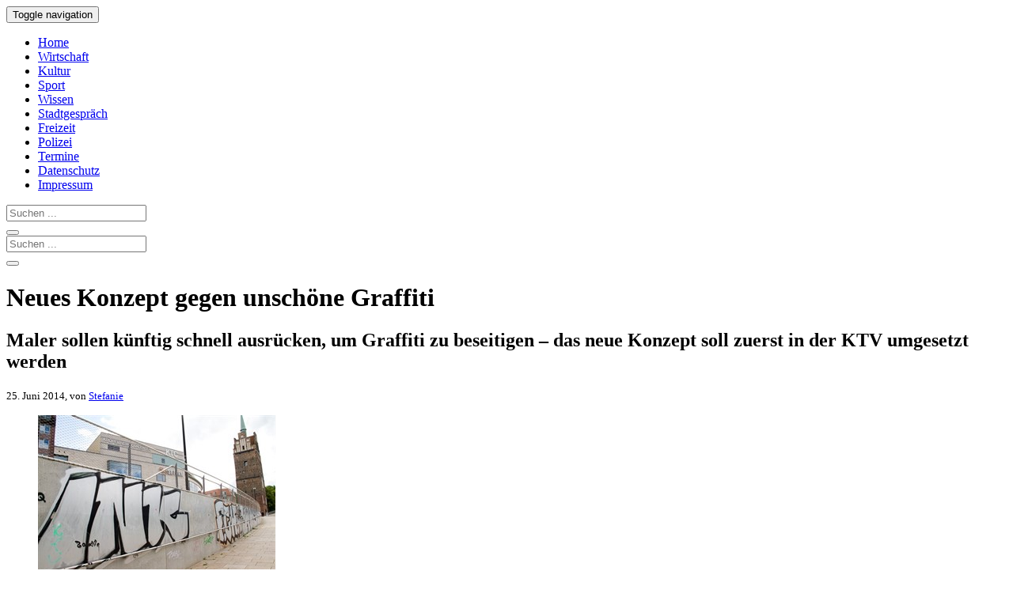

--- FILE ---
content_type: text/html; charset=UTF-8
request_url: https://www.rostock-heute.de/graffiti-beseitigung/74281
body_size: 15141
content:
<!DOCTYPE html>
<html xmlns="http://www.w3.org/1999/xhtml" lang="de">

<head profile="http://gmpg.org/xfn/11">


<link rel="alternate" type="application/rss+xml" title="Rostock-Heute RSS Feed" href="https://www.rostock-heute.de/feed" />
<link rel="pingback" href="https://www.rostock-heute.de/xmlrpc.php" />



		
<link media="all" href="https://www.rostock-heute.de/wp-content/cache/autoptimize/css/autoptimize_da42b1d70bb580f5947e61b49882b02e.css" rel="stylesheet"><title>Neues Konzept gegen unschöne Graffiti | Rostock-Heute</title>
<meta http-equiv="content-type" content="text/html; charset=utf-8" />
<meta name="viewport" content="initial-scale=1, width=device-width" />
<meta name="robots" content="index,follow" /><meta name="robots" content="max-snippet:300" />
<meta name="robots" content="max-image-preview:standard" />
<meta name="robots" content="max-video-preview:15" />

<meta property="og:title" content="Neues Konzept gegen unschöne Graffiti" />
<meta property="og:type" content="article" />
<meta property="og:url" content="https://www.rostock-heute.de/graffiti-beseitigung/74281" />
<meta property="og:image" content="https://www.rostock-heute.de/wp-content/uploads/2014/06/schneller_Einsatz_Graffiti-1200x800.jpg" />
<meta property="og:image:width" content="1200" />
<meta property="og:image:height" content="800" />
<meta property="og:description" content="Maler sollen künftig schnell ausrücken, um Graffiti zu beseitigen – das neue Konzept soll zuerst in der KTV umgesetzt werden." />
<meta property="og:locale" content="de_DE" />
<meta property="og:site_name" content="Rostock-Heute.de" />
<meta name="twitter:card" content="summary_large_image">
<meta name="twitter:creator" content="@Rostock_Heute">
<meta name="twitter:site" content="@Rostock_Heute">
<meta name="twitter:title" content="Neues Konzept gegen unschöne Graffiti" />
<meta name="twitter:description" content="Maler sollen künftig schnell ausrücken, um Graffiti zu beseitigen – das neue Konzept soll zuerst in der KTV umgesetzt werden." />
<meta namey="twitter:image" content="https://www.rostock-heute.de/wp-content/uploads/2014/06/schneller_Einsatz_Graffiti-1200x800.jpg" />

<script type="text/javascript" charset="UTF-8">
  !function() {
    var cpBaseUrl = 'https://cp.rostock-heute.de';
    var cpController = cpBaseUrl + '/now.js';
    var cpPropertyId = 'e179b333';

    !function(C,o,n,t,P,a,s){C['CPObject']=n;C[n]||(C[n]=function(){
      (C[n].q=C[n].q||[]).push(arguments)});C[n].l=+new Date;a=o.createElement(t);
      s=o.getElementsByTagName(t)[0];a.src=P;s.parentNode.insertBefore(a,s)}
    (window,document,'cp','script',cpController);

    // Will activate Contentpass and initialize basic interfaces for
    // communicating with Contentpass
    cp('create', cpPropertyId, {
      baseUrl: cpBaseUrl
    });

    // Will render the wall provided by contentpass.
    // If user gives full consent, the onFullConsent callback is fired.
    // If user is logged into contentpass and has a valid subscription for the
    // current website, no wall is displayed.
    // Use the cp('authenticate') function below to react on further details
    // regarding contentpass users.
    cp('render', {
      onFullConsent: function() {
        console.log('[DEMO] onFullConsent');
        // load advertising
      }
    });

    // Will evaluate the user's login state regarding contentpass and whether
    // user has a valid subscription.
    // This call is optional as cp('render') above is also checking for the
    // contentpass subscription state.
    // Use this function for example to update your layout for contentpass users.
    cp('authenticate', function (error, user) {
      if (error) {
        // Error handling depending on use case
        return;
      }

      if (user.isLoggedIn() && user.hasValidSubscription()) {
        // User has valid subscription
      } else {
        // User has no valid subscription
      }
    });
  }()
</script>

<script src="https://cloud.ccm19.de/app.js?apiKey=4a88d2d87d5c03e1fe64d1e1cc887e41e44aef14ae848f78&amp;domain=65953a9ab05bdcffef0b9422" referrerpolicy="origin"></script>

<!-- Google tag (gtag.js) -->
<script async type="text/x-ccm-loader" data-ccm-loader-src="https://www.googletagmanager.com/gtag/js?id=G-95Q0W5M4RP" data-ccm-loader-group="analyse"></script>
<script type="text/x-ccm-loader" data-ccm-loader-group="analyse">
  window.dataLayer = window.dataLayer || [];
  function gtag(){dataLayer.push(arguments);}
  gtag('js', new Date());

  gtag('config', 'G-95Q0W5M4RP');
</script>

<script async type="text/x-ccm-loader" data-ccm-loader-src="https://pagead2.googlesyndication.com/pagead/js/adsbygoogle.js?client=ca-pub-9259324211793537" data-ccm-loader-group="werbung" crossorigin="anonymous"></script>

	

<link rel="canonical" href="https://www.rostock-heute.de/graffiti-beseitigung/74281" />
<meta name='robots' content='max-image-preview:large' />

<!-- All In One SEO Pack 3.7.1ob_start_detected [-1,-1] -->
<meta name="description"  content="Maler sollen künftig schnell ausrücken, um Graffiti zu beseitigen – das neue Konzept soll zuerst in der KTV umgesetzt werden." />

<meta name="keywords"  content="graffiti,sachbeschädigung,beseitigung" />

<script type="application/ld+json" class="aioseop-schema">{"@context":"https://schema.org","@graph":[{"@type":"Organization","@id":"https://www.rostock-heute.de/#organization","url":"https://www.rostock-heute.de/","name":"Rostock-Heute","sameAs":[]},{"@type":"WebSite","@id":"https://www.rostock-heute.de/#website","url":"https://www.rostock-heute.de/","name":"Rostock-Heute","publisher":{"@id":"https://www.rostock-heute.de/#organization"}},{"@type":"WebPage","@id":"https://www.rostock-heute.de/graffiti-beseitigung/74281#webpage","url":"https://www.rostock-heute.de/graffiti-beseitigung/74281","inLanguage":"de","name":"Maler sollen künftig schnell ausrücken, um Graffiti zu beseitigen – das neue Konzept soll zuerst in der KTV umgesetzt werden","isPartOf":{"@id":"https://www.rostock-heute.de/#website"},"breadcrumb":{"@id":"https://www.rostock-heute.de/graffiti-beseitigung/74281#breadcrumblist"},"description":"Maler sollen künftig schnell ausrücken, um Graffiti zu beseitigen – das neue Konzept soll zuerst in der KTV umgesetzt werden.","image":{"@type":"ImageObject","@id":"https://www.rostock-heute.de/graffiti-beseitigung/74281#primaryimage","url":"https://www.rostock-heute.de/wp-content/uploads/2014/06/schneller_Einsatz_Graffiti.jpg","width":640,"height":427},"primaryImageOfPage":{"@id":"https://www.rostock-heute.de/graffiti-beseitigung/74281#primaryimage"},"datePublished":"2014-06-25T15:32:35+02:00","dateModified":"2014-10-01T12:50:31+02:00"},{"@type":"Article","@id":"https://www.rostock-heute.de/graffiti-beseitigung/74281#article","isPartOf":{"@id":"https://www.rostock-heute.de/graffiti-beseitigung/74281#webpage"},"author":{"@id":"https://www.rostock-heute.de/author/stefanie#author"},"headline":"Maler sollen künftig schnell ausrücken, um Graffiti zu beseitigen – das neue Konzept soll zuerst in der KTV umgesetzt werden","datePublished":"2014-06-25T15:32:35+02:00","dateModified":"2014-10-01T12:50:31+02:00","commentCount":3,"mainEntityOfPage":{"@id":"https://www.rostock-heute.de/graffiti-beseitigung/74281#webpage"},"publisher":{"@id":"https://www.rostock-heute.de/#organization"},"articleSection":"Panorama, Rostock aktuell, Graffiti, Kröpeliner-Tor-Vorstadt","image":{"@type":"ImageObject","@id":"https://www.rostock-heute.de/graffiti-beseitigung/74281#primaryimage","url":"https://www.rostock-heute.de/wp-content/uploads/2014/06/schneller_Einsatz_Graffiti.jpg","width":640,"height":427}},{"@type":"Person","@id":"https://www.rostock-heute.de/author/stefanie#author","name":"Stefanie","sameAs":[],"image":{"@type":"ImageObject","@id":"https://www.rostock-heute.de/#personlogo","url":"https://secure.gravatar.com/avatar/5aa49d72b28785807723bc6cf5e0197b75b3a461006596fb75fc0c8392ff443b?s=96&d=mm&r=g","width":96,"height":96,"caption":"Stefanie"}},{"@type":"BreadcrumbList","@id":"https://www.rostock-heute.de/graffiti-beseitigung/74281#breadcrumblist","itemListElement":[{"@type":"ListItem","position":1,"item":{"@type":"WebPage","@id":"https://www.rostock-heute.de/","url":"https://www.rostock-heute.de/","name":"Rostock-Heute - Rostocker Stadtmagazin"}},{"@type":"ListItem","position":2,"item":{"@type":"WebPage","@id":"https://www.rostock-heute.de/graffiti-beseitigung/74281","url":"https://www.rostock-heute.de/graffiti-beseitigung/74281","name":"Maler sollen künftig schnell ausrücken, um Graffiti zu beseitigen – das neue Konzept soll zuerst in der KTV umgesetzt werden"}}]}]}</script>
<link rel="canonical" href="https://www.rostock-heute.de/graffiti-beseitigung/74281" />
<!-- All In One SEO Pack -->
<link rel="alternate" type="application/rss+xml" title="Rostock-Heute &raquo; Maler sollen künftig schnell ausrücken, um Graffiti zu beseitigen – das neue Konzept soll zuerst in der KTV umgesetzt werden-Kommentar-Feed" href="https://www.rostock-heute.de/graffiti-beseitigung/74281/feed" />
<link rel="alternate" title="oEmbed (JSON)" type="application/json+oembed" href="https://www.rostock-heute.de/wp-json/oembed/1.0/embed?url=https%3A%2F%2Fwww.rostock-heute.de%2Fgraffiti-beseitigung%2F74281" />
<link rel="alternate" title="oEmbed (XML)" type="text/xml+oembed" href="https://www.rostock-heute.de/wp-json/oembed/1.0/embed?url=https%3A%2F%2Fwww.rostock-heute.de%2Fgraffiti-beseitigung%2F74281&#038;format=xml" />
<style id='wp-img-auto-sizes-contain-inline-css' type='text/css'>
img:is([sizes=auto i],[sizes^="auto," i]){contain-intrinsic-size:3000px 1500px}
/*# sourceURL=wp-img-auto-sizes-contain-inline-css */
</style>
<style id='wp-block-library-inline-css' type='text/css'>
:root{--wp-block-synced-color:#7a00df;--wp-block-synced-color--rgb:122,0,223;--wp-bound-block-color:var(--wp-block-synced-color);--wp-editor-canvas-background:#ddd;--wp-admin-theme-color:#007cba;--wp-admin-theme-color--rgb:0,124,186;--wp-admin-theme-color-darker-10:#006ba1;--wp-admin-theme-color-darker-10--rgb:0,107,160.5;--wp-admin-theme-color-darker-20:#005a87;--wp-admin-theme-color-darker-20--rgb:0,90,135;--wp-admin-border-width-focus:2px}@media (min-resolution:192dpi){:root{--wp-admin-border-width-focus:1.5px}}.wp-element-button{cursor:pointer}:root .has-very-light-gray-background-color{background-color:#eee}:root .has-very-dark-gray-background-color{background-color:#313131}:root .has-very-light-gray-color{color:#eee}:root .has-very-dark-gray-color{color:#313131}:root .has-vivid-green-cyan-to-vivid-cyan-blue-gradient-background{background:linear-gradient(135deg,#00d084,#0693e3)}:root .has-purple-crush-gradient-background{background:linear-gradient(135deg,#34e2e4,#4721fb 50%,#ab1dfe)}:root .has-hazy-dawn-gradient-background{background:linear-gradient(135deg,#faaca8,#dad0ec)}:root .has-subdued-olive-gradient-background{background:linear-gradient(135deg,#fafae1,#67a671)}:root .has-atomic-cream-gradient-background{background:linear-gradient(135deg,#fdd79a,#004a59)}:root .has-nightshade-gradient-background{background:linear-gradient(135deg,#330968,#31cdcf)}:root .has-midnight-gradient-background{background:linear-gradient(135deg,#020381,#2874fc)}:root{--wp--preset--font-size--normal:16px;--wp--preset--font-size--huge:42px}.has-regular-font-size{font-size:1em}.has-larger-font-size{font-size:2.625em}.has-normal-font-size{font-size:var(--wp--preset--font-size--normal)}.has-huge-font-size{font-size:var(--wp--preset--font-size--huge)}.has-text-align-center{text-align:center}.has-text-align-left{text-align:left}.has-text-align-right{text-align:right}.has-fit-text{white-space:nowrap!important}#end-resizable-editor-section{display:none}.aligncenter{clear:both}.items-justified-left{justify-content:flex-start}.items-justified-center{justify-content:center}.items-justified-right{justify-content:flex-end}.items-justified-space-between{justify-content:space-between}.screen-reader-text{border:0;clip-path:inset(50%);height:1px;margin:-1px;overflow:hidden;padding:0;position:absolute;width:1px;word-wrap:normal!important}.screen-reader-text:focus{background-color:#ddd;clip-path:none;color:#444;display:block;font-size:1em;height:auto;left:5px;line-height:normal;padding:15px 23px 14px;text-decoration:none;top:5px;width:auto;z-index:100000}html :where(.has-border-color){border-style:solid}html :where([style*=border-top-color]){border-top-style:solid}html :where([style*=border-right-color]){border-right-style:solid}html :where([style*=border-bottom-color]){border-bottom-style:solid}html :where([style*=border-left-color]){border-left-style:solid}html :where([style*=border-width]){border-style:solid}html :where([style*=border-top-width]){border-top-style:solid}html :where([style*=border-right-width]){border-right-style:solid}html :where([style*=border-bottom-width]){border-bottom-style:solid}html :where([style*=border-left-width]){border-left-style:solid}html :where(img[class*=wp-image-]){height:auto;max-width:100%}:where(figure){margin:0 0 1em}html :where(.is-position-sticky){--wp-admin--admin-bar--position-offset:var(--wp-admin--admin-bar--height,0px)}@media screen and (max-width:600px){html :where(.is-position-sticky){--wp-admin--admin-bar--position-offset:0px}}

/*# sourceURL=wp-block-library-inline-css */
</style><style id='global-styles-inline-css' type='text/css'>
:root{--wp--preset--aspect-ratio--square: 1;--wp--preset--aspect-ratio--4-3: 4/3;--wp--preset--aspect-ratio--3-4: 3/4;--wp--preset--aspect-ratio--3-2: 3/2;--wp--preset--aspect-ratio--2-3: 2/3;--wp--preset--aspect-ratio--16-9: 16/9;--wp--preset--aspect-ratio--9-16: 9/16;--wp--preset--color--black: #000000;--wp--preset--color--cyan-bluish-gray: #abb8c3;--wp--preset--color--white: #ffffff;--wp--preset--color--pale-pink: #f78da7;--wp--preset--color--vivid-red: #cf2e2e;--wp--preset--color--luminous-vivid-orange: #ff6900;--wp--preset--color--luminous-vivid-amber: #fcb900;--wp--preset--color--light-green-cyan: #7bdcb5;--wp--preset--color--vivid-green-cyan: #00d084;--wp--preset--color--pale-cyan-blue: #8ed1fc;--wp--preset--color--vivid-cyan-blue: #0693e3;--wp--preset--color--vivid-purple: #9b51e0;--wp--preset--gradient--vivid-cyan-blue-to-vivid-purple: linear-gradient(135deg,rgb(6,147,227) 0%,rgb(155,81,224) 100%);--wp--preset--gradient--light-green-cyan-to-vivid-green-cyan: linear-gradient(135deg,rgb(122,220,180) 0%,rgb(0,208,130) 100%);--wp--preset--gradient--luminous-vivid-amber-to-luminous-vivid-orange: linear-gradient(135deg,rgb(252,185,0) 0%,rgb(255,105,0) 100%);--wp--preset--gradient--luminous-vivid-orange-to-vivid-red: linear-gradient(135deg,rgb(255,105,0) 0%,rgb(207,46,46) 100%);--wp--preset--gradient--very-light-gray-to-cyan-bluish-gray: linear-gradient(135deg,rgb(238,238,238) 0%,rgb(169,184,195) 100%);--wp--preset--gradient--cool-to-warm-spectrum: linear-gradient(135deg,rgb(74,234,220) 0%,rgb(151,120,209) 20%,rgb(207,42,186) 40%,rgb(238,44,130) 60%,rgb(251,105,98) 80%,rgb(254,248,76) 100%);--wp--preset--gradient--blush-light-purple: linear-gradient(135deg,rgb(255,206,236) 0%,rgb(152,150,240) 100%);--wp--preset--gradient--blush-bordeaux: linear-gradient(135deg,rgb(254,205,165) 0%,rgb(254,45,45) 50%,rgb(107,0,62) 100%);--wp--preset--gradient--luminous-dusk: linear-gradient(135deg,rgb(255,203,112) 0%,rgb(199,81,192) 50%,rgb(65,88,208) 100%);--wp--preset--gradient--pale-ocean: linear-gradient(135deg,rgb(255,245,203) 0%,rgb(182,227,212) 50%,rgb(51,167,181) 100%);--wp--preset--gradient--electric-grass: linear-gradient(135deg,rgb(202,248,128) 0%,rgb(113,206,126) 100%);--wp--preset--gradient--midnight: linear-gradient(135deg,rgb(2,3,129) 0%,rgb(40,116,252) 100%);--wp--preset--font-size--small: 13px;--wp--preset--font-size--medium: 20px;--wp--preset--font-size--large: 36px;--wp--preset--font-size--x-large: 42px;--wp--preset--spacing--20: 0.44rem;--wp--preset--spacing--30: 0.67rem;--wp--preset--spacing--40: 1rem;--wp--preset--spacing--50: 1.5rem;--wp--preset--spacing--60: 2.25rem;--wp--preset--spacing--70: 3.38rem;--wp--preset--spacing--80: 5.06rem;--wp--preset--shadow--natural: 6px 6px 9px rgba(0, 0, 0, 0.2);--wp--preset--shadow--deep: 12px 12px 50px rgba(0, 0, 0, 0.4);--wp--preset--shadow--sharp: 6px 6px 0px rgba(0, 0, 0, 0.2);--wp--preset--shadow--outlined: 6px 6px 0px -3px rgb(255, 255, 255), 6px 6px rgb(0, 0, 0);--wp--preset--shadow--crisp: 6px 6px 0px rgb(0, 0, 0);}:where(.is-layout-flex){gap: 0.5em;}:where(.is-layout-grid){gap: 0.5em;}body .is-layout-flex{display: flex;}.is-layout-flex{flex-wrap: wrap;align-items: center;}.is-layout-flex > :is(*, div){margin: 0;}body .is-layout-grid{display: grid;}.is-layout-grid > :is(*, div){margin: 0;}:where(.wp-block-columns.is-layout-flex){gap: 2em;}:where(.wp-block-columns.is-layout-grid){gap: 2em;}:where(.wp-block-post-template.is-layout-flex){gap: 1.25em;}:where(.wp-block-post-template.is-layout-grid){gap: 1.25em;}.has-black-color{color: var(--wp--preset--color--black) !important;}.has-cyan-bluish-gray-color{color: var(--wp--preset--color--cyan-bluish-gray) !important;}.has-white-color{color: var(--wp--preset--color--white) !important;}.has-pale-pink-color{color: var(--wp--preset--color--pale-pink) !important;}.has-vivid-red-color{color: var(--wp--preset--color--vivid-red) !important;}.has-luminous-vivid-orange-color{color: var(--wp--preset--color--luminous-vivid-orange) !important;}.has-luminous-vivid-amber-color{color: var(--wp--preset--color--luminous-vivid-amber) !important;}.has-light-green-cyan-color{color: var(--wp--preset--color--light-green-cyan) !important;}.has-vivid-green-cyan-color{color: var(--wp--preset--color--vivid-green-cyan) !important;}.has-pale-cyan-blue-color{color: var(--wp--preset--color--pale-cyan-blue) !important;}.has-vivid-cyan-blue-color{color: var(--wp--preset--color--vivid-cyan-blue) !important;}.has-vivid-purple-color{color: var(--wp--preset--color--vivid-purple) !important;}.has-black-background-color{background-color: var(--wp--preset--color--black) !important;}.has-cyan-bluish-gray-background-color{background-color: var(--wp--preset--color--cyan-bluish-gray) !important;}.has-white-background-color{background-color: var(--wp--preset--color--white) !important;}.has-pale-pink-background-color{background-color: var(--wp--preset--color--pale-pink) !important;}.has-vivid-red-background-color{background-color: var(--wp--preset--color--vivid-red) !important;}.has-luminous-vivid-orange-background-color{background-color: var(--wp--preset--color--luminous-vivid-orange) !important;}.has-luminous-vivid-amber-background-color{background-color: var(--wp--preset--color--luminous-vivid-amber) !important;}.has-light-green-cyan-background-color{background-color: var(--wp--preset--color--light-green-cyan) !important;}.has-vivid-green-cyan-background-color{background-color: var(--wp--preset--color--vivid-green-cyan) !important;}.has-pale-cyan-blue-background-color{background-color: var(--wp--preset--color--pale-cyan-blue) !important;}.has-vivid-cyan-blue-background-color{background-color: var(--wp--preset--color--vivid-cyan-blue) !important;}.has-vivid-purple-background-color{background-color: var(--wp--preset--color--vivid-purple) !important;}.has-black-border-color{border-color: var(--wp--preset--color--black) !important;}.has-cyan-bluish-gray-border-color{border-color: var(--wp--preset--color--cyan-bluish-gray) !important;}.has-white-border-color{border-color: var(--wp--preset--color--white) !important;}.has-pale-pink-border-color{border-color: var(--wp--preset--color--pale-pink) !important;}.has-vivid-red-border-color{border-color: var(--wp--preset--color--vivid-red) !important;}.has-luminous-vivid-orange-border-color{border-color: var(--wp--preset--color--luminous-vivid-orange) !important;}.has-luminous-vivid-amber-border-color{border-color: var(--wp--preset--color--luminous-vivid-amber) !important;}.has-light-green-cyan-border-color{border-color: var(--wp--preset--color--light-green-cyan) !important;}.has-vivid-green-cyan-border-color{border-color: var(--wp--preset--color--vivid-green-cyan) !important;}.has-pale-cyan-blue-border-color{border-color: var(--wp--preset--color--pale-cyan-blue) !important;}.has-vivid-cyan-blue-border-color{border-color: var(--wp--preset--color--vivid-cyan-blue) !important;}.has-vivid-purple-border-color{border-color: var(--wp--preset--color--vivid-purple) !important;}.has-vivid-cyan-blue-to-vivid-purple-gradient-background{background: var(--wp--preset--gradient--vivid-cyan-blue-to-vivid-purple) !important;}.has-light-green-cyan-to-vivid-green-cyan-gradient-background{background: var(--wp--preset--gradient--light-green-cyan-to-vivid-green-cyan) !important;}.has-luminous-vivid-amber-to-luminous-vivid-orange-gradient-background{background: var(--wp--preset--gradient--luminous-vivid-amber-to-luminous-vivid-orange) !important;}.has-luminous-vivid-orange-to-vivid-red-gradient-background{background: var(--wp--preset--gradient--luminous-vivid-orange-to-vivid-red) !important;}.has-very-light-gray-to-cyan-bluish-gray-gradient-background{background: var(--wp--preset--gradient--very-light-gray-to-cyan-bluish-gray) !important;}.has-cool-to-warm-spectrum-gradient-background{background: var(--wp--preset--gradient--cool-to-warm-spectrum) !important;}.has-blush-light-purple-gradient-background{background: var(--wp--preset--gradient--blush-light-purple) !important;}.has-blush-bordeaux-gradient-background{background: var(--wp--preset--gradient--blush-bordeaux) !important;}.has-luminous-dusk-gradient-background{background: var(--wp--preset--gradient--luminous-dusk) !important;}.has-pale-ocean-gradient-background{background: var(--wp--preset--gradient--pale-ocean) !important;}.has-electric-grass-gradient-background{background: var(--wp--preset--gradient--electric-grass) !important;}.has-midnight-gradient-background{background: var(--wp--preset--gradient--midnight) !important;}.has-small-font-size{font-size: var(--wp--preset--font-size--small) !important;}.has-medium-font-size{font-size: var(--wp--preset--font-size--medium) !important;}.has-large-font-size{font-size: var(--wp--preset--font-size--large) !important;}.has-x-large-font-size{font-size: var(--wp--preset--font-size--x-large) !important;}
/*# sourceURL=global-styles-inline-css */
</style>

<style id='classic-theme-styles-inline-css' type='text/css'>
/*! This file is auto-generated */
.wp-block-button__link{color:#fff;background-color:#32373c;border-radius:9999px;box-shadow:none;text-decoration:none;padding:calc(.667em + 2px) calc(1.333em + 2px);font-size:1.125em}.wp-block-file__button{background:#32373c;color:#fff;text-decoration:none}
/*# sourceURL=/wp-includes/css/classic-themes.min.css */
</style>

<link rel="EditURI" type="application/rsd+xml" title="RSD" href="https://www.rostock-heute.de/xmlrpc.php?rsd" />
<meta name="generator" content="WordPress 6.9" />
<link rel='shortlink' href='https://www.rostock-heute.de/?p=74281' />
<link rel="icon" href="https://www.rostock-heute.de/wp-content/uploads/2020/04/favicon.jpg" sizes="32x32" />
<link rel="icon" href="https://www.rostock-heute.de/wp-content/uploads/2020/04/favicon.jpg" sizes="192x192" />
<link rel="apple-touch-icon" href="https://www.rostock-heute.de/wp-content/uploads/2020/04/favicon.jpg" />
<meta name="msapplication-TileImage" content="https://www.rostock-heute.de/wp-content/uploads/2020/04/favicon.jpg" />

</head>
<body>
    <nav class="navbar navbar-default navbar-static-top">
      <div class="container">
        <div class="navbar-header">
          <button type="button" class="navbar-toggle collapsed" data-toggle="collapse" data-target="#navbar" aria-expanded="false" aria-controls="navbar">
            <span class="sr-only">Toggle navigation</span>
            <span class="icon-bar"></span>
            <span class="icon-bar"></span>
            <span class="icon-bar"></span>
          </button>
        </div>
        <div id="navbar" class="collapse navbar-collapse">
          <ul class="nav navbar-nav">
            <li><a href="/" title="Rostock-Heute - Stadtmagazin f&uuml;r Rostock">Home</a></li>
            <li><a href="/wirtschaft-bau-verkehr-unternehmen-existenzgruendung-rostock" title="Wirtschaft, Bau, Verkehr, Unternehmen und Existenzgr&uuml;ndung in Rostock">Wirtschaft</a></li>
            <li><a href="/kunst-kultur-rostock-theater-konzerte-lesungen-ausstellungen" title="Kunst und Kultur in Rostock - Theater, Konzerte, Lesungen, Ausstellungen">Kultur</a></li>

            <li><a href="/sport-rostock" title="Sport in Rostock - Wettk&auml;mpfe, Berichte und Ergebnisse">Sport</a></li>
            <li><a href="/wissenschaft-forschung-bildung-schule-uni-rostock" title="Wissenschaft, Forschung, Bildung, Schule und Uni in Rostock">Wissen</a></li>
            <li class="active"><a href="/alltag-nachrichten-aktuelles-rostock" title="Was Rostock bewegt - Aktuelle Nachrichten aus der Hansestadt">Stadtgespr&auml;ch</a></li>
            <li><a href="/freizeit-urlaub-rostock-warnemuende-veranstaltungen-feste-ausflug" title="Freizeit in Rostock &amp; Warnem&uuml;nde - Veranstaltungen, Feste und Ausfl&uuml;ge">Freizeit</a></li>
            <li><a href="/polizei-feuerwehr-unfall-verbrechen" title="Unf&auml;lle, Br&auml;nde und Straftaten in Rostock - Meldungen der Polizei">Polizei</a></li>
            <li><a href="/veranstaltungen-rostock-veranstaltungskalender" title="Veranstaltungskalender f&uuml;r Rostock - Veranstaltungen &amp; Termine">Termine</a></li>
            <li><a rel="nofollow" href="/datenschutz">Datenschutz</a></li>
            <li><a rel="nofollow" href="/impressum">Impressum</a></li>
          </ul>
	<form method="get" id="searchform" action="/" class="navbar-form navbar-right visible-xs-inline">
		<div class="input-group">
			<input type="Search" placeholder="Suchen ..." class="form-control" name="s" id="s" />
			<div class="input-group-btn">
				<button class="btn btn-info">
					<span class="glyphicon glyphicon-search"></span>
				</button>
			</div>
		</div>
	</form>
        </div>
      </div>
    </nav>

<div class="container">
  <div id="top_logo" class="hidden-xs">
	<form method="get" id="searchform" action="/" >
		<div class="input-group">
			<input type="Search" placeholder="Suchen ..." class="form-control" name="s" id="s" />
			<div class="input-group-btn">
				<button class="btn btn-info">
					<span class="glyphicon glyphicon-search"></span>
				</button>
			</div>
		</div>
	</form>
  </div>
  <div id="content" class="col-md-8">   <div class="post">

<!--noptimize--><!-- google_ad_section_start --><!--/noptimize-->
 
		<div class="post" id="post-74281">
	 

		<h1 id="post-74281">Neues Konzept gegen unschöne Graffiti</h1>
			<h2>Maler sollen künftig schnell ausrücken, um Graffiti zu beseitigen – das neue Konzept soll zuerst in der KTV umgesetzt werden</h2>
    		<small>25. Juni 2014, von <a href="https://www.rostock-heute.de/author/stefanie" title="Beiträge von Stefanie" rel="author">Stefanie</a> </small><br />

<figure class="right landscape"><a href="/wp-content/uploads/2014/06/Graffiti_Rostock-780x520.jpg" title="Graffiti in Rostocks Innenstadt"><img decoding="async"     rel="colorbox" src="/wp-content/uploads/2014/06/Graffiti_Rostock-300x200.jpg" data-href="/wp-content/uploads/2014/06/Graffiti_Rostock-780x520.jpg"    alt="Graffiti in Rostocks Innenstadt" title="Graffiti in Rostocks Innenstadt"    /></a><figcaption>Graffiti in Rostocks Innenstadt</figcaption></figure><p> Es ist zum Haareraufen: Die Baugerüste stehen noch und schon prangt auf der frisch gestrichenen Hauswand ein unschönes Graffiti. Die Stadt will dem Einhalt gebieten und den illegalen Sprayern verstärkt den Kampf ansagen. Insbesondere der Ortsbeirat der KTV, der den Zustand im Stadtteil so nicht mehr hinnehmen will, hatte in dieser Sache massiv Druck gemacht.</p>
<p>Am Freitag beschäftigt sich daher der kommunale Präventionsrat mit einem Konzept, das bereits in Pforzheim erfolgreich erprobt wurde. Das Rezept: Die Schmierereien sollen schnellstmöglich von Malern entfernt werden. Dieser Ansatz beruht auf der sogenannten Broken-Window-Theorie. „Dort, wo eine gewisse Unordnung herrscht, kommt &#8211; wenn man diese Unordnung nicht beseitigt &#8211; mehr Unordnung hinzu. Ordnungswidrigkeiten und Kriminalität folgen, irgendwann ändert sich auch der Charakter eins Stadtgebietes“, erklärt der Vorsitzende des kommunalen Präventionsrates Hans-Joachim Engster. „Das heißt: Nichts tun, wäre falsch.“</p>
<p>Nach dem Pforzheimer Modell soll der Malerinnung eine Schlüsselrolle im Kampf gegen Graffiti zukommen. Maler sollen schnell über Schmierereien informiert werden und dann zur Beseitigung ausrücken. Ein Hinweis auf ihrem Fahrzeug „Graffitibeseitigung im Einsatz“ zeigt, dass sich diese Firma für die Sauberkeit in der Stadt engagiert. Neben dieser Werbemaßnahme sollen auch die Kosten für die Farbe übernommen werden.</p>
<figure class="left landscape"><a href="/wp-content/uploads/2014/06/Anit_Graffiti_Mauer-780x520.jpg" title="Bei der Anti-Graffit-Mauer am Kröpeliner-Tor-Vorplatz hat sich die Wirkung noch nicht so richtig entfaltet."><img decoding="async"     rel="colorbox" src="/wp-content/uploads/2014/06/Anit_Graffiti_Mauer-300x200.jpg" data-href="/wp-content/uploads/2014/06/Anit_Graffiti_Mauer-780x520.jpg"    alt="Bei der Anti-Graffit-Mauer am Kröpeliner-Tor-Vorplatz hat sich die Wirkung noch nicht so richtig entfaltet." title="Bei der Anti-Graffit-Mauer am Kröpeliner-Tor-Vorplatz hat sich die Wirkung noch nicht so richtig entfaltet."    /></a><figcaption>Bei der Anti-Graffit-Mauer am Kröpeliner-Tor-Vorplatz hat sich die Wirkung noch nicht so richtig entfaltet.</figcaption></figure><p> Die Gelder dafür werden nicht aus Steuermitteln erbracht, sondern aus Spenden und Bußgeldern. „Es wäre rechtlich nicht vertretbar, wenn die Stadt mit Steuergelder Graffiti an privaten Häusern entfernen lassen würde. Der Stadthaushalt bleibt davon unberührt“, erklärt Hans-Joachim Engster.</p>
<p>Darüber hinaus werden in Pforzheim erwischte Straftäter von Gerichten zu Sozialstunden verurteilt, in denen sie Graffitis entfernen müssen. Ob dies auch in Rostock möglich ist, darüber will am Freitag der Präventionsrat gemeinsam mit dem Ortsbeirat und Wohnungsgesellschaften beraten.</p>
<p>Unterstützung kommt auch vom City-Kreis Rostock e.V. „Das Problem betrifft jeden Gastronomen und Einzelhändler in der Innenstadt. Jeden Morgen versuchen sie &#8211; möglichst vor Geschäftseröffnung &#8211; die Graffitis zu entfernen“, berichtet Dr. Peter Magdanz. Er begrüßt, dass die Beseitigung nun organisiert passieren soll und hofft, dass damit nicht nur die großen Häuser, die es sich leisten können, sauber werden, sondern auch die kleineren in den Nebenstraßen.</p>
<figure class="right landscape"><a href="/wp-content/uploads/2014/06/schneller_Einsatz_Graffiti-780x520.jpg" title="Ein schneller Malereinsatz soll Graffiti beseitigen und so neue verhindern."><img decoding="async"     rel="colorbox" src="/wp-content/uploads/2014/06/schneller_Einsatz_Graffiti-300x200.jpg" data-href="/wp-content/uploads/2014/06/schneller_Einsatz_Graffiti-780x520.jpg"    alt="Ein schneller Malereinsatz soll Graffiti beseitigen und so neue verhindern." title="Ein schneller Malereinsatz soll Graffiti beseitigen und so neue verhindern."    /></a><figcaption>Ein schneller Malereinsatz soll Graffiti beseitigen und so neue verhindern.</figcaption></figure><p> „Es ist uns wichtig, dass es schnell passieren kann, weil die Aufmerksamkeit gewollt ist. Je länger es da ist, desto größer die Aufmerksamkeit“, setzt Peter Magdanz auf einen frustrierenden Effekt, wenn jemand Zeit und Geld auf ein Graffiti verwendet und das um 9 Uhr wieder weg ist.</p>
<p>„Es geht um das Beseitigen, nicht um das Bestrafen“, betonen beide. Für die Strafverfolgung – rechtlich gesehen handelt es sich bei nicht genehmigten Graffiti um Straftaten – sind in Rostock die Bundes- und Landespolizei zuständig.</p>
<p>Die häufigsten Graffiti-Formen in Rostock sind die sogenannten Tags an frisch gestrichenen Wänden. Ziel ist, mit seinem Namenszug im Stadtbild zu dominieren. Fußball und Musik bestimmen im Wesentlichen die Inhalte. Hans-Joachim Engster berichtet von verschiedenen Graffiti-Szenen in Rostock. Die Jüngeren würden es vor allem als Mutprobe betrachten. Es gibt aber auch eine Gruppe von Erwachsenen, die immer wieder, auch nach Jahren auftauchen, und die sich mit größeren Bildern im Stadtbild verewigen.</p>
<p>Die Graffiti-Beseitigung ist nur ein Aspekt, mit dem sich der kommunale Präventionsrat aktuell beschäftigt, erklärt deren Koordinatorin Marlen Schmidt. Um schon die Ursachen zu bekämpfen, werden Jugendprojekte gefördert. Auch bei der Planung neuer Gebäude und Flächen spiele das Thema zunehmend eine Rolle.</p>
<!--noptimize--><!-- google_ad_section_end --><!--/noptimize-->
 

<div class="clear"></div>

<p class="tags">Schlagw&ouml;rter:
<a class="btn btn-default btn-sm" href="https://www.rostock-heute.de/tag/graffiti" title="Zeige alle Artikel mit dem Schlagwort 'Graffiti'" >Graffiti (83)</a><a class="btn btn-default btn-sm" href="https://www.rostock-heute.de/tag/kroepeliner-tor-vorstadt-ktv" title="Zeige alle Artikel mit dem Schlagwort 'Kröpeliner-Tor-Vorstadt'" >Kröpeliner-Tor-Vorstadt (261)</a></p>

		 
</div>


</div>
</div>
<div id="sidebar" class="col-md-4" >
 
    <div class='yarpp yarpp-related yarpp-related-website yarpp-template-yarpp-template-thumbnail'>
﻿</div>
<div class="widget">
<h3>Ähnliche Artikel</h3>
<div class="posts">
<ul>
				<li >
										   <a href="https://www.rostock-heute.de/anti-graffiti-projekt-durchgang-s-bahnhof-parkstrasse/89765" rel="bookmark" title="Mit einem professionellen Graffito wurde die Unterführung am S-Bahnhof Parkstraße neu gestaltet, nachdem sie zuvor von straffällig gewordenen Jugendlichen gereinigt wurde"><img src="https://www.rostock-heute.de/wp-content/uploads/2016/10/Anti_Graffiti_Projekt_Durchgang_S_Bahnhof_Parkstrasse-75x50.jpg" alt="Anti-Graffiti-Projekt gestaltet Durchgang am S-Bahnhof Parkstraße" />Anti-Graffiti-Projekt gestaltet Durchgang am S-Bahnhof Parkstraße</a>
		          <span class="time">17. Oktober 2016 </span>
						</li>
			<li >
										   <a href="https://www.rostock-heute.de/liebesschloesser-warnemuende-entfernung-liebesbruecke-reparatur/71904" rel="bookmark" title="Anlässlich der Reparatur der Warnemünder Bahnhofsbrücke werden die Liebesschlösser entfernt und sollen einen neuen Platz finden, auch in der Rostocker Innenstadt soll es künftig eine Liebesbrücke geben"><img src="https://www.rostock-heute.de/wp-content/uploads/2014/03/liebesbruecke_warnemuende-75x50.jpg" alt="Aus für die Liebesschlossbrücke in Warnemünde" />Aus für die Liebesschlossbrücke in Warnemünde</a>
		          <span class="time">17. März 2014 </span>
						</li>
			<li class="last">
										   <a href="https://www.rostock-heute.de/radschnellwege-rostock/87165" rel="bookmark" title="Radlerparadies Rostock: Zwei Radschnellwege sollen den Radfahrern der Hansestadt künftig ein schnelles und sicheres Vorankommen ermöglichen"><img src="https://www.rostock-heute.de/wp-content/uploads/2016/05/Radschnellwege_Rostock_Heiko_Tiburtius_Holger_Matthaeus_Christian_Pegel-75x50.jpg" alt="Rostock plant 28 Kilometer langes Radschnellwegenetz" />Rostock plant 28 Kilometer langes Radschnellwegenetz</a>
		          <span class="time">26. Mai 2016 </span>
						</li>
	<div>
</div>
	
      <li >
                              <a href="https://www.rostock-heute.de/artunique-pinguinwand-zoo-rostock/108404" rel="bookmark" title="Die Künstlergruppe ARTunique hat die Fassade des Technikgebäudes der Pinguine im Polarium des Rostocker Zoos in eine Pazifiklandschaft verwandelt"><img src="https://www.rostock-heute.de/wp-content/uploads/2019/08/ARTunique_Pinguinwand_Zoo_Rostock-75x50.jpg" alt="Pazifikwand aus der Dose im Polarium" />Pazifikwand aus der Dose im Polarium</a>
          <span class="time">19. August 2019</span>
              </li>


	
      <li >
                              <a href="https://www.rostock-heute.de/graffiti-parkstrasse/105802" rel="bookmark" title="Ein Auto, das gegen die Wand fährt vs. Rad fahrenden Kindern an der grünen Wiese &#8211; Streetart an Bushaltestelle regt zum Nachdenken an"><img src="https://www.rostock-heute.de/wp-content/uploads/2019/03/Graffiti_Parkstrasse-75x50.jpg" alt="25-Meter-Graffiti in der Parkstraße" />25-Meter-Graffiti in der Parkstraße</a>
          <span class="time">18. März 2019</span>
              </li>


	
      <li >
                              <a href="https://www.rostock-heute.de/fc-hansa-nachwuchsakademie-stadtwerke-graffiti/76756" rel="bookmark" title="Die Stadtwerke lassen ein Betriebshäuschen am Sonnenblumenhaus in Rostock-Lichtenhagen mit Hansa-Motiven besprühen und fördern weiter die Nachwuchsakademie"><img src="https://www.rostock-heute.de/wp-content/uploads/2014/09/Hansa_Art_unique-75x50.jpg" alt="FC-Hansa-Graffiti: Juri Schlünz an der Stadtautobahn" />FC-Hansa-Graffiti: Juri Schlünz an der Stadtautobahn</a>
          <span class="time">30. September 2014</span>
              </li>


	
      <li >
                              <a href="https://www.rostock-heute.de/graffiti-artunique-zoo-stadtwerke/75922" rel="bookmark" title="Ein Kunstprojekt von Artunique, den Stadtwerken und dem Rostocker Zoo soll gesprühte Tiermotive im gesamten Rostocker Stadtgebiet zeigen"><img src="https://www.rostock-heute.de/wp-content/uploads/2014/08/Graffiti_Zoo_Christian_Hoelzer_Assumbo_Warnemuende-75x50.jpg" alt="Graffiti zeigen Zoo-Bewohner" />Graffiti zeigen Zoo-Bewohner</a>
          <span class="time">27. August 2014</span>
              </li>


	
      <li >
                              <a href="https://www.rostock-heute.de/jakobiplatz-graffiti/53435" rel="bookmark" title="Das Grünamt will den Jakobiplatz ab nächstem Frühjahr komplett von Graffitis befreien"><img src="https://www.rostock-heute.de/wp-content/uploads/2012/09/Graffit_Jakobiplatz-75x50.jpg" alt="Jakobiplatz bald ohne Graffiti?" />Jakobiplatz bald ohne Graffiti?</a>
          <span class="time">17. September 2012</span>
              </li>


	
	</ul>
</div>
<div class="clear"></div>
      <div class="widget">
<h3>Neueste Artikel</h3>
  <div class="posts">
    <ul>
          <li >
                              <a href="https://www.rostock-heute.de/eltern-kind-zentrum-rostock/123853" rel="bookmark" title="Das gemeinsame Eltern-Kind-Zentrum Rostock (ELKI) von Universitätsmedizin und Klinikum Südstadt nimmt Fahrt auf. Bis 2030 soll der Standort Südstadt fertiggestellt werden."><img src="https://www.rostock-heute.de/wp-content/uploads/2026/01/Eltern_Kind_Zentrum_Rostock-75x50.jpg" alt="Eltern-Kind-Zentrum Rostock soll 2030 eröffnen" />Eltern-Kind-Zentrum Rostock soll 2030 eröffnen</a>
          <span class="time">15. Januar 2026 </span>
              </li>
          <li >
                              <a href="https://www.rostock-heute.de/neuer-markt-begruenung/123838" rel="bookmark" title="Im Rahmen einer Testphase sollen ab April mobile Grün- und Sitzelemente an den Rändern des Platzes im Norden, Süden und Westen des Neuen Marktes aufgestellt werden."><img src="https://www.rostock-heute.de/wp-content/uploads/2026/01/Neuer_Markt-75x50.jpg" alt="Neuer Markt soll begrünt werden" />Neuer Markt soll begrünt werden</a>
          <span class="time">9. Januar 2026 </span>
              </li>
          <li >
                              <a href="https://www.rostock-heute.de/neujahrsbaby-2026-klinikum-suedstadt-rostock/123818" rel="bookmark" title="Alois heißt das erste Neujahrsbaby im Jahr 2026 am Klinikum Südstadt Rostock. 1.947 Geburten gab es im vergangenen Jahr in der größten Geburtsklinik in Mecklenburg-Vorpommern."><img src="https://www.rostock-heute.de/wp-content/uploads/2026/01/Alois_Neujahrsbaby_2026_Klinikum_Suedstadt_Rostock-75x50.jpg" alt="Alois ist das erste Baby 2026 am Klinikum Südstadt" />Alois ist das erste Baby 2026 am Klinikum Südstadt</a>
          <span class="time">1. Januar 2026 </span>
              </li>
          <li >
                              <a href="https://www.rostock-heute.de/warnemuender-turmleuchten-2026-anreise-verkehr-parken/123794" rel="bookmark" title="„Lichtblicke“ lautet das Motto des Warnemünder Turmleuchtens 2026 – mit Licht, Lasershow, Feuerwerk und Musik wird an Neujahr der Jahresauftakt in Warnemünde gefeiert."><img src="https://www.rostock-heute.de/wp-content/uploads/2025/12/Warnemuender_Turmleuchten_2026_Anreise_Verkehr_Parken-75x50.jpg" alt="Warnemünder Turmleuchten 2026: Anreise, Verkehr und Highlights" />Warnemünder Turmleuchten 2026: Anreise, Verkehr und Highlights</a>
          <span class="time">29. Dezember 2025 </span>
              </li>
          <li >
                              <a href="https://www.rostock-heute.de/silvesterfeuerwerk-2025-neujahr-2026-rostock/123788" rel="bookmark" title="Das Abbrennen von Silvesterfeuerwerken ist zum Jahreswechsel 2025/2026 in Rostock weitgehend erlaubt – jedoch sind bestimmte Zeiten, Abstände und Verbote zu beachten."><img src="https://www.rostock-heute.de/wp-content/uploads/2025/12/Silvester_Feuerwerk_Rostock_Warnemuende-75x50.jpg" alt="Silvesterfeuerwerk 2025 in Rostock – Zeiten, Regeln und Verbote" />Silvesterfeuerwerk 2025 in Rostock – Zeiten, Regeln und Verbote</a>
          <span class="time">28. Dezember 2025 </span>
              </li>
          <li >
                              <a href="https://www.rostock-heute.de/weihnachtsbaum-abholung-entsorgung-rostock-2026/123778" rel="bookmark" title="Die Entsorgung der abgeputzten Weihnachtsbäume erfolgt in Rostock vom 5. bis 30. Januar 2026. In den einzelnen Stadtteilen werden jeweils zwei Abholtermine angeboten."><img src="https://www.rostock-heute.de/wp-content/uploads/2025/12/Weihnachtsbaum_Abholung_Entsorgung_Rostock_2026-75x50.jpg" alt="Weihnachtsbaum-Abfuhr in Rostock startet am 5. Januar 2026" />Weihnachtsbaum-Abfuhr in Rostock startet am 5. Januar 2026</a>
          <span class="time">27. Dezember 2025 </span>
              </li>
          <li >
                              <a href="https://www.rostock-heute.de/zdf-traumschiff-amadea-warnemuende-kreuzfahrtsaison-2025/123771" rel="bookmark" title="Als letztes Kreuzfahrtschiff des Jahres hat das ZDF-Traumschiff „Amadea“ der Reederei Phoenix Reisen heute Morgen in Warnemünde festgemacht."><img src="https://www.rostock-heute.de/wp-content/uploads/2025/12/ZDF_Traumschiff_Amadea_Warnemuende_Kreuzfahrtsaison_2025-75x50.jpg" alt="ZDF-Traumschiff „Amadea“ beendet Kreuzfahrtsaison 2025 in Warnemünde" />ZDF-Traumschiff „Amadea“ beendet Kreuzfahrtsaison 2025 in Warnemünde</a>
          <span class="time">17. Dezember 2025 </span>
              </li>
          <li class="last">
                              <a href="https://www.rostock-heute.de/strassenbahn-tina-rostock-inbetriebnahme/123750" rel="bookmark" title="Seit heute fährt die erste neue Tina-Straßenbahn im regulären Linienbetrieb durch Rostock. Der stufenlose Innenraum der neuen Bahnen bieten auf 32 Metern Länge Platz für 216 Fahrgäste."><img src="https://www.rostock-heute.de/wp-content/uploads/2025/12/Strassenbahn_TINA_Rostock_Inbetriebnahme-75x50.jpg" alt="Neue TINA-Straßenbahn erstmals im Fahrgastbetrieb unterwegs" />Neue TINA-Straßenbahn erstmals im Fahrgastbetrieb unterwegs</a>
          <span class="time">12. Dezember 2025 </span>
              </li>
        </ul>
  </div>
  <div class="clear"></div>
</div>
 
</div>
    </div>
	<div id="footer" class="col-xs-12">
		<div>
			<a target="_blank" href="https://twitter.com/rostock_heute" title="Rostock-Heute auf Twitter"><img src="https://www.rostock-heute.de/wp-content/themes/rhresp/images/footer_twitter.png" alt="Folge Rostock-Heute auf Twitter" title="Folge Rostock-Heute auf Twitter" /></a>
			<a target="_blank" href="https://www.facebook.com/RostockHeute" title="Rostock-Heute auf Facebook"><img src="https://www.rostock-heute.de/wp-content/themes/rhresp/images/footer_facebook.png" alt="Rostock-Heute auf Facebook" title="Rostock-Heute auf Facebook" /></a>
			<a target="_blank" href="https://www.instagram.com/rostock_heute/" title="Rostock-Heute auf Instagram"><img src="https://www.rostock-heute.de/wp-content/themes/rhresp/images/footer_instagram.png" alt="Rostock-Heute auf Instagram" title="Rostock-Heute auf Instagram" /></a>
			<a target="_blank" href="https://www.youtube.com/@Rostock-Heute" title="Rostock-Heute auf YouTube"><img src="https://www.rostock-heute.de/wp-content/themes/rhresp/images/footer_youtube.png" alt="Rostock-Heute auf YouTube" title="Rostock-Heute auf YouTube" /></a>
			<a target="_blank" href="https://www.rostock-heute.de/feed" title="RSS-Feed"><img src="https://www.rostock-heute.de/wp-content/themes/rhresp/images/footer_rss.png" alt="RSS" title="RSS-Feed" /></a>
		</div>
		<div>
			<a rel="nofollow" href="/impressum">Impressum</a>
			<a rel="nofollow" href="/datenschutz">Datenschutzerklärung</a>
		</div>
		<small>Rostock-Heute Copyright &copy; 2026. All Rights Reserved.</small><br />
            <div class="clear"></div>
<script type="speculationrules">
{"prefetch":[{"source":"document","where":{"and":[{"href_matches":"/*"},{"not":{"href_matches":["/wp-*.php","/wp-admin/*","/wp-content/uploads/*","/wp-content/*","/wp-content/plugins/*","/wp-content/themes/rhresp/*","/*\\?(.+)"]}},{"not":{"selector_matches":"a[rel~=\"nofollow\"]"}},{"not":{"selector_matches":".no-prefetch, .no-prefetch a"}}]},"eagerness":"conservative"}]}
</script>

         </div>
       </div>
	<script type="text/javascript" src="https://www.rostock-heute.de/wp-content/themes/rhresp/scripts/jquery.min.js"></script>
	<script type="text/javascript" src="https://www.rostock-heute.de/wp-content/themes/rhresp/scripts/bootstrap.min.js" integrity="sha384-0mSbJDEHialfmuBBQP6A4Qrprq5OVfW37PRR3j5ELqxss1yVqOtnepnHVP9aJ7xS" crossorigin="anonymous"></script>
	<script type="text/javascript" src="https://www.rostock-heute.de/wp-content/themes/rhresp/scripts/footable.min.js"></script>
	<script type="text/javascript" src="https://www.rostock-heute.de/wp-content/themes/rhresp/scripts/jquery.colorbox-min.js"></script>
	<script type="text/javascript" src="https://www.rostock-heute.de/wp-content/cache/autoptimize/js/autoptimize_single_d0db6fb91f274649dd64a3f8140b45ea.js"></script>
	<script type="text/javascript">
	jQuery(document).ready(function() {
		init();
	 });
	</script>
</body>
</html>
